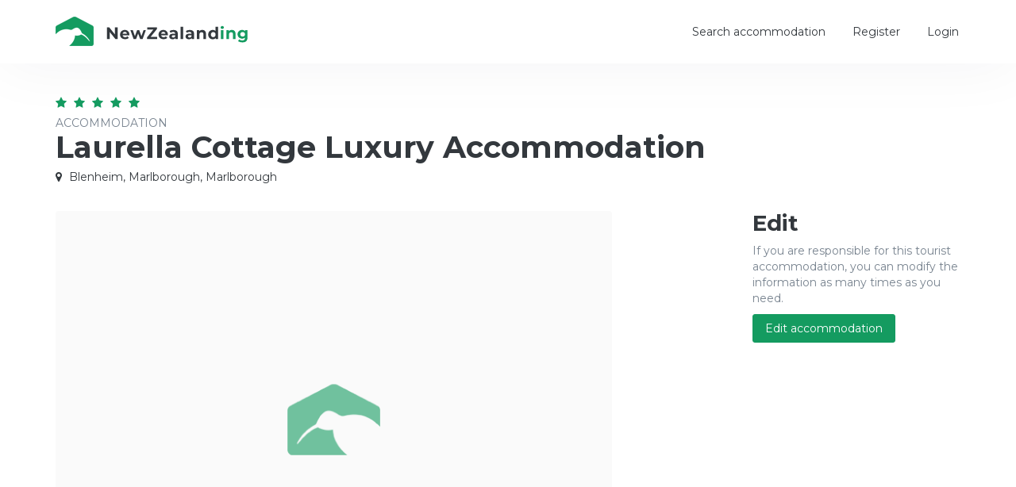

--- FILE ---
content_type: text/html; charset=UTF-8
request_url: https://www.newzealanding.com/laurella-cottage-luxury-accommodation-blenheim-marlborough-marlborough-1547
body_size: 4031
content:
<!DOCTYPE html>
<!-- /*!
* NewZealanding
*/ -->
<html lang="en">
<head>
	
	<meta charset="utf-8">
    <!--[if IE]><meta http-equiv="X-UA-Compatible" content="IE=edge,chrome=1"><![endif]-->    
    <meta name="viewport" content="width=device-width, initial-scale=1">
	<title>Laurella Cottage Luxury Accommodation | Accommodation in Blenheim, Marlborough, Marlborough</title>
    <meta name="description" content="Laurella Cottage Luxury Accommodation is a tourist rental accommodation in Blenheim, Marlborough, Marlborough. Luxury Marlborough accommodation nestled in...">
    <meta name="keywords" content="laurella cottage luxury accommodation blenheim, tourist rental laurella cottage luxury accommodation, accommodation laurella cottage luxury accommodation, holiday rental laurella cottage luxury accommodation, rent accomodation laurella cottage luxury accommodation, vacational accomodation blenheim, marlborough, marlborough" />	
    <meta name="Robots" content="ALL" />
	<meta name="Robots" content="INDEX,FOLLOW" />
	<!-- Favicon -->
	<link rel="apple-touch-icon" sizes="57x57" href="/images/favicon/apple-icon-57x57.png">
	<link rel="apple-touch-icon" sizes="60x60" href="/images/favicon/apple-icon-60x60.png">
	<link rel="apple-touch-icon" sizes="72x72" href="/images/favicon/apple-icon-72x72.png">
	<link rel="apple-touch-icon" sizes="76x76" href="/images/favicon/apple-icon-76x76.png">
	<link rel="apple-touch-icon" sizes="114x114" href="/images/favicon/apple-icon-114x114.png">
	<link rel="apple-touch-icon" sizes="120x120" href="/images/favicon/apple-icon-120x120.png">
	<link rel="apple-touch-icon" sizes="144x144" href="/images/favicon/apple-icon-144x144.png">
	<link rel="apple-touch-icon" sizes="152x152" href="/images/favicon/apple-icon-152x152.png">
	<link rel="apple-touch-icon" sizes="180x180" href="/images/favicon/apple-icon-180x180.png">
	<link rel="icon" type="image/png" sizes="192x192"  href="/images/favicon/android-icon-192x192.png">
	<link rel="icon" type="image/png" sizes="32x32" href="/images/favicon/favicon-32x32.png">
	<link rel="icon" type="image/png" sizes="96x96" href="/images/favicon/favicon-96x96.png">
	<link rel="icon" type="image/png" sizes="16x16" href="/images/favicon/favicon-16x16.png">
	<link rel="manifest" href="/images/favicon/manifest.json">
	<meta name="msapplication-TileColor" content="#ffffff">
	<meta name="msapplication-TileImage" content="/images/favicon/ms-icon-144x144.png">
	<meta name="theme-color" content="#ffffff">
	<!-- CSS -->
    <link href="/css/bootstrap.min.css" rel="stylesheet" media="screen">
    <link href="/css/font-awesome.min.css" rel="stylesheet" media="screen">
	<link href="/css/jquery.typeahead.css" rel="stylesheet" media="screen">
    <link href="https://fonts.googleapis.com/css2?family=Montserrat:wght@300;400;600;700&display=swap" rel="stylesheet"> 
    <link href="/css/touchTouch.css" rel="stylesheet" media="screen">
	<link href="/css/datepicker.css" rel="stylesheet" media="screen">
    <link href="/css/custom.css?v=0.13" rel="stylesheet" media="screen">
	<!-- HTML5 shim and Respond.js IE8 support of HTML5 elements and media queries -->
  	<!--[if lt IE 9]>
    	<script src="//cdnjs.cloudflare.com/ajax/libs/html5shiv/3.7/html5shiv.min.js"></script>
    	<script src="//cdnjs.cloudflare.com/ajax/libs/respond.js/1.1.0/respond.min.js"></script>
  	<![endif]-->
	<!-- Global site tag (gtag.js) - Google Analytics -->
	<script async src="https://www.googletagmanager.com/gtag/js?id=UA-27532463-17"></script>
	<script>
		window.dataLayer = window.dataLayer || [];
		function gtag(){dataLayer.push(arguments);}
		gtag("js", new Date());
		gtag("config", "UA-27532463-17");
	</script>
	<!-- Google Adsense -->
	<script data-ad-client="ca-pub-8964122012610009" async src="https://pagead2.googlesyndication.com/pagead/js/adsbygoogle.js"></script>	
	    <meta property="og:image" content="https://www.newzealanding.com/images/default.png" />
	<script async defer src="https://www.google.com/recaptcha/api.js?hl=en"></script></head>
<body>
	<div id="firstmenu">
    <div class="navbar-default navbar-static-top" role="navigation">
        <div class="container">
            <div class="navbar-header">
                <button type="button" class="navbar-toggle" data-toggle="collapse" data-target=".navbar-collapse">
                    <span class="sr-only">Menú</span>
                    <i class="fa fa-bars"></i>
                </button>
                <a class="navbar-brand" href="/">NewZealanding | Tourist rental accommodation in New Zealand</a>
                <a class="logo" href="/"><img src="/images/logo.png" alt="NewZealanding | Tourist rental accommodation in New Zealand"></a>
            </div>
            <div class="collapse navbar-collapse">
                <ul class="nav navbar-nav navbar-right">
                    <li class=""><a href="/search">Search accommodation</a></li>
					
						<li class=""><a href="/register">Register</a></li>
						<li class=""><a href="/login">Login</a></li>
						                        	
                </ul>
            </div>
		</div>
    </div>
</div>

	<div class="contenedor">
	    <div class="container">
			<br><br>
			<div class="divstars"><i class="fa fa-star" aria-hidden="true"></i><i class="fa fa-star" aria-hidden="true"></i><i class="fa fa-star" aria-hidden="true"></i><i class="fa fa-star" aria-hidden="true"></i><i class="fa fa-star" aria-hidden="true"></i></div>
			<div class="tipo-lg">Accommodation</div>
			<h1 class="h1">Laurella Cottage Luxury Accommodation</h1>
			<p class="lugar-lg"><i class="fa fa-map-marker"></i> Blenheim, Marlborough, Marlborough</p>
			<br>
			<div class="row">
				<div class="col-sm-9">
					<div id="galeria">
						<div class="row">
							<div class="col-sm-10">
								
									<div class="imagen-container">
										<img src="/images/default.png" alt="Tourist rental Laurella Cottage Luxury Accommodation in Blenheim, Marlborough, Marlborough">
									</div>
																</div>
							<div class="col-sm-2">
								<div class="thumbnails-container">
																		<div class="displaynone"></div>
		                        </div>    
							</div>
						</div>
					</div>
					<br>

					<h2 class="h3">Description</h2>
					<p>Luxury Marlborough accommodation nestled in the grounds of Upton Oaks Garden. Exclusive accommodation in a 5 Star Garden of National Significance. Self contained boutique garden cottage Blenheim Marlborough Wine region.</p>
					
						<ul class="datosdecontacto">
							<li><span class="title">Official Web:</span><a href="http://www.laurella.co.nz" target="_blank" rel="ugc nofollow">http://www.laurella.co.nz</a></li><li><span class="title">Phone number:</span>+64 3 579 3316</li>
						</ul>
											<br>
					
					
					<div class="h3">Address</div>
										<p>33 Hammerichs Road, Blenheim, Marlborough, Marlborough</p>
					
						<div id="mapa-alojamiento"></div>
						<p><a href="https://www.google.com/maps/dir/?api=1&destination=-41.49722290,173.91467285&travelmode=driving" target="_blank" rel="nofollow">¿How to get to Laurella Cottage Luxury Accommodation?</a></p>
							
					<br>

					<h2 class="h3">Guest ratings</h2>
					<p>Guest rating is 5.00 out of 5 based on 1 votes.<br>
					If you stayed in this tourist accommodation <a href="javascript:void();" data-toggle="modal" data-target="#modalCalificacion">share your rating</a>.</p>
					<div class="calificacion-container">
						<div class="row">
							<div class="col-sm-6">
								<div class="barra-container">
									Service quality
									<div class="barra barra-50"></div>
									<span>5.00</span>	
								</div>	
							</div>
							<div class="col-sm-6">
								<div class="barra-container">
									Price / quality ratio
									<div class="barra barra-50"></div>
									<span>5.00</span>	
								</div>	
							</div>
							<div class="col-sm-6">
								<div class="barra-container">
									Cleaning
									<div class="barra barra-50"></div>
									<span>5.00</span>	
								</div>	
							</div>
							<div class="col-sm-6">
								<div class="barra-container">
									Location
									<div class="barra barra-50"></div>
									<span>5.00</span>	
								</div>	
							</div>
						</div>	
	                </div>
	                <br>
				
					
						<h2 class="h3">Contact</h2>
						
						<div id="form-response"></div>
						<form id="formContactoAlojamiento" action="#">
							<input type="hidden" name="id" value="1547">
		                	<div class="row">
		                    	<div class="col-sm-6">
		                            <div class="form-group">
		                                <label>Name (required)</label>
		                                <input name="nombre" class="form-control" type="text" data-repeat="" aria-label="Name (required)">
		                            </div>
								</div>
		                        <div class="col-sm-6">
		                            <div class="form-group">
		                                <label>Email (required)</label>
		                                <input name="email" class="form-control" type="text" data-repeat="" aria-label="Email (required)">
		                            </div>                        
								</div>
							</div>	                        
		                    <div class="row datepickerInput">
		                    	<div class="col-sm-6">
		                            <div class="form-group">
		                                <label>Check-In</label>
		                                <input name="desde" id="datestart" class="form-control" type="text" data-date-start-date="0d" data-repeat="" aria-label="Check-In">
		                            </div>
		                        </div>
		                    	<div class="col-sm-6">
		                            <div class="form-group">
		                                <label>Check-Out</label>
		                                <input name="hasta" id="dateend" class="form-control" type="text" data-date-start-date="0d" data-repeat="" aria-label="Check-Out">
		                            </div>
		                        </div>                        
		                    </div>
		                    <div class="form-group">
		                        <label>Message (required)</label>
		                        <textarea name="mensaje" class="form-control" rows="4" data-repeat="" aria-label="Message (required)"></textarea>
		                    </div>
	                        <div class="form-group">
	                        	<div class="g-recaptcha" data-sitekey="6LdM4rsZAAAAABK8QwrKACq8I2rX2LiV9OvmECzl"></div>
	                        </div>    
	          				<div class="form-buttons">
		                        <button type="submit" class="btn btn-primary">Send message</button> 
		                    </div>
		                    <div class="form-status"></div>                    
		                </form>					
						<br>
											<br>
				</div>
				<div class="col-sm-3">
					<h3 class="h3">Edit</h3>
					<p>If you are responsible for this tourist accommodation, you can modify the information as many times as you need.</p>
					<a href="/owner?id=1547" class="btn btn-primary">Edit accommodation</a><br>
					<br><br>

					<div class="anuncio">
						<script async src="https://pagead2.googlesyndication.com/pagead/js/adsbygoogle.js"></script>
						<!-- NewZealanding - Enlaces -->
						<ins class="adsbygoogle"
						     style="display:block"
						     data-ad-client="ca-pub-8964122012610009"
						     data-ad-slot="9527077099"
						     data-ad-format="link"
						     data-full-width-responsive="true"></ins>
						<script>
						     (adsbygoogle = window.adsbygoogle || []).push({});
						</script>
					</div>
					<br><br>

					<div class="anuncio">
						<script async src="https://pagead2.googlesyndication.com/pagead/js/adsbygoogle.js"></script>
						<!-- NewZealanding - Display -->
						<ins class="adsbygoogle"
						     style="display:block"
						     data-ad-client="ca-pub-8964122012610009"
						     data-ad-slot="1251989499"
						     data-ad-format="rectangle"
						     data-full-width-responsive="true"></ins>
						<script>
						     (adsbygoogle = window.adsbygoogle || []).push({});
						</script>
					</div>
					<br><br>
				</div>
			</div>
			<br><br>		
	    </div>

		<div class="box-primary">
            <div class="container">
                <div class="row">
                    <div class="col-sm-5">
                        <h3 class="title">More tourist rentals</h3>
                        <p>Find more tourist rental accommodations in this area.<br>
                        NezZealanding helps you find your ideal accommodation.</p>
                    </div>
                    <div class="col-sm-7">
                        <br>
                        <a href="/marlborough/marlborough/blenheim" class="btn">Blenheim, Marlborough, Marlborough</a>                    </div>
                </div>
            </div>
        </div>
	</div>

	<div class="modal fade" id="modalCalificacion" tabindex="-1" role="dialog" aria-labelledby="Rate this tourist rental">
		<div class="modal-dialog" role="document">
			<div class="modal-content">
				<div class="modal-header">
					<button type="button" class="close" data-dismiss="modal" aria-label="Close"><span aria-hidden="true">&times;</span></button>
					<h4 class="modal-title">Share your opinion</h4>
				</div>
				<div class="modal-body">
					<p>Tell us about your experience of staying in the accommodation Laurella Cottage Luxury Accommodation in Blenheim, Marlborough, Marlborough<br>
						By saving this opinion you are confirming that it is genuine and accepting the <a href="/terms-and-conditions" target="_blank">terms and conditions</a> of the site.</p>
					<div class="form-response"></div>
					<div id="ratestar-container" data-id="1547">
						<br>
						<label>Service quality</label>
						<div class="ratestar" data-rate="0" data-name="c1">
						    <i data-rate="1" title="Bad"></i>
						    <i data-rate="2" title="Regular"></i>
						    <i data-rate="3" title="Good"></i>
						    <i data-rate="4" title="Very good"></i>
						    <i data-rate="5" title="Excellent"></i>
						</div>
						<label>Price / quality ratio</label>
						<div class="ratestar" data-rate="0" data-name="c2">
						    <i data-rate="1" title="Bad"></i>
						    <i data-rate="2" title="Regular"></i>
						    <i data-rate="3" title="Good"></i>
						    <i data-rate="4" title="Very good"></i>
						    <i data-rate="5" title="Excellent"></i>
						</div>
						<label>Cleaning</label>
						<div class="ratestar" data-rate="0" data-name="c3">
						    <i data-rate="1" title="Bad"></i>
						    <i data-rate="2" title="Regular"></i>
						    <i data-rate="3" title="Good"></i>
						    <i data-rate="4" title="Very good"></i>
						    <i data-rate="5" title="Excellent"></i>
						</div>   
						<label>Location</label>
						<div class="ratestar" data-rate="0" data-name="c4">
						    <i data-rate="1" title="Bad"></i>
						    <i data-rate="2" title="Regular"></i>
						    <i data-rate="3" title="Good"></i>
						    <i data-rate="4" title="Very good"></i>
						    <i data-rate="5" title="Excellent"></i>
						</div>
						<br>
					</div>
				</div>	
				<div class="modal-footer">
					<div class="form-buttons">
						<button type="button" class="btn btn-default" data-dismiss="modal">Close</button>
						<button type="button" class="btn btn-primary" onclick="sendRate('ratestar-container');">Save</button>
					</div>	
					<div class="form-status"></div>
				</div>
			</div>
		</div>
	</div>	

	   
    <!-- Footer -->
	<div id="footer">
		<div class="container">
			<div class="row">
				<div class="col-sm-5">
                    <div class="title">NewZealanding</div>
                    <br>
					<p>Search tourist accommodations in New Zealand</p>
                    <p>Search, publish and promote New Zealand tourist rentals.<br>
                    List of tourist accommodations: hotels, apartments, motels, campgrounds, resort villages, bed and breakfasts, houses, cottages, cabins, boutique hotels in New Zealand.</p>
                    <br>
				</div>
                <div class="col-sm-3">
                    <div class="title">Links</div>
                    <br>
                    <ul class="ulfooter"> 
                        <li><a href="/register"><i class="fa fa-caret-right"></i>Publish tourist accommodation</a></li>
                        <li><a href="/faqs"><i class="fa fa-caret-right"></i>Faqs</a></li>
                        <li><a href="/term-and-conditions"><i class="fa fa-caret-right"></i>Terms and condictions</a></li>
                        <li><a href="/contact"><i class="fa fa-caret-right"></i>Online support</a></li>
                    </ul>
                    <br>
                </div>
                <div class="col-sm-4 text-center">
                	<br>
                	<img class="logofooter" src="/images/logofooter.png" alt="NewZealanding | Search tourist accommodations in New Zealand" /><br>
                    <br>
                </div>                
			</div>
		</div>
	</div>    
	<div id="subfooter">
		<div class="container">
            <div class="pull-left">2020 © <a href="/">NewZealanding.com</a> ~ <br class="visible-xs">Find your accommodation in New Zealand</div>
            <div class="pull-right"><i class="fa fa-cogs"></i> Design and programming <a href="/" target="_blank">NewZealanding.com</a></div>            
		</div>
	</div>   
    
	<!-- Javascript files -->
   	<script src="/js/jquery-1.11.0.min.js"></script>
   	<script src="/js/bootstrap.min.js"></script> 
    <script src="/js/jquery.typeahead.min.js"></script>
    <script src="/js/touchTouch.jquery.js"></script>
    <script src="/js/bootstrap-datepicker.min.js"></script>
    <script src="/js/locales/bootstrap-datepicker.es.js"></script> 
    <script src="/js/custom.js?v=0.5"></script>
    
	
        <link rel="stylesheet" href="https://cdnjs.cloudflare.com/ajax/libs/leaflet/1.9.4/leaflet.min.css" />
        <script src="https://cdnjs.cloudflare.com/ajax/libs/leaflet/1.9.4/leaflet.min.js" onload="marcarMapaAlojamiento(-41.49722290,173.91467285)" defer></script>
        	
 	<script>	
	$(document).ready(function() {
		initRate();
			});
	</script>
	<script type="application/ld+json">
		[{"@context":"http:\/\/schema.org","@type":"LocalBusiness","name":"Laurella Cottage Luxury Accommodation","image":"https:\/\/www.newZealanding.com\/images\/default.png","address":{"@type":"PostalAddress","addressCountry":"New Zealand","addressLocality":"Blenheim, Marlborough, Marlborough"},"aggregateRating":{"@type":"AggregateRating","ratingValue":"5.00","bestRating":"5","ratingCount":"1"}}]	</script>			
</body>
</html>    	

--- FILE ---
content_type: text/html; charset=utf-8
request_url: https://www.google.com/recaptcha/api2/anchor?ar=1&k=6LdM4rsZAAAAABK8QwrKACq8I2rX2LiV9OvmECzl&co=aHR0cHM6Ly93d3cubmV3emVhbGFuZGluZy5jb206NDQz&hl=en&v=N67nZn4AqZkNcbeMu4prBgzg&size=normal&anchor-ms=20000&execute-ms=30000&cb=32tlbtnwnxy8
body_size: 49386
content:
<!DOCTYPE HTML><html dir="ltr" lang="en"><head><meta http-equiv="Content-Type" content="text/html; charset=UTF-8">
<meta http-equiv="X-UA-Compatible" content="IE=edge">
<title>reCAPTCHA</title>
<style type="text/css">
/* cyrillic-ext */
@font-face {
  font-family: 'Roboto';
  font-style: normal;
  font-weight: 400;
  font-stretch: 100%;
  src: url(//fonts.gstatic.com/s/roboto/v48/KFO7CnqEu92Fr1ME7kSn66aGLdTylUAMa3GUBHMdazTgWw.woff2) format('woff2');
  unicode-range: U+0460-052F, U+1C80-1C8A, U+20B4, U+2DE0-2DFF, U+A640-A69F, U+FE2E-FE2F;
}
/* cyrillic */
@font-face {
  font-family: 'Roboto';
  font-style: normal;
  font-weight: 400;
  font-stretch: 100%;
  src: url(//fonts.gstatic.com/s/roboto/v48/KFO7CnqEu92Fr1ME7kSn66aGLdTylUAMa3iUBHMdazTgWw.woff2) format('woff2');
  unicode-range: U+0301, U+0400-045F, U+0490-0491, U+04B0-04B1, U+2116;
}
/* greek-ext */
@font-face {
  font-family: 'Roboto';
  font-style: normal;
  font-weight: 400;
  font-stretch: 100%;
  src: url(//fonts.gstatic.com/s/roboto/v48/KFO7CnqEu92Fr1ME7kSn66aGLdTylUAMa3CUBHMdazTgWw.woff2) format('woff2');
  unicode-range: U+1F00-1FFF;
}
/* greek */
@font-face {
  font-family: 'Roboto';
  font-style: normal;
  font-weight: 400;
  font-stretch: 100%;
  src: url(//fonts.gstatic.com/s/roboto/v48/KFO7CnqEu92Fr1ME7kSn66aGLdTylUAMa3-UBHMdazTgWw.woff2) format('woff2');
  unicode-range: U+0370-0377, U+037A-037F, U+0384-038A, U+038C, U+038E-03A1, U+03A3-03FF;
}
/* math */
@font-face {
  font-family: 'Roboto';
  font-style: normal;
  font-weight: 400;
  font-stretch: 100%;
  src: url(//fonts.gstatic.com/s/roboto/v48/KFO7CnqEu92Fr1ME7kSn66aGLdTylUAMawCUBHMdazTgWw.woff2) format('woff2');
  unicode-range: U+0302-0303, U+0305, U+0307-0308, U+0310, U+0312, U+0315, U+031A, U+0326-0327, U+032C, U+032F-0330, U+0332-0333, U+0338, U+033A, U+0346, U+034D, U+0391-03A1, U+03A3-03A9, U+03B1-03C9, U+03D1, U+03D5-03D6, U+03F0-03F1, U+03F4-03F5, U+2016-2017, U+2034-2038, U+203C, U+2040, U+2043, U+2047, U+2050, U+2057, U+205F, U+2070-2071, U+2074-208E, U+2090-209C, U+20D0-20DC, U+20E1, U+20E5-20EF, U+2100-2112, U+2114-2115, U+2117-2121, U+2123-214F, U+2190, U+2192, U+2194-21AE, U+21B0-21E5, U+21F1-21F2, U+21F4-2211, U+2213-2214, U+2216-22FF, U+2308-230B, U+2310, U+2319, U+231C-2321, U+2336-237A, U+237C, U+2395, U+239B-23B7, U+23D0, U+23DC-23E1, U+2474-2475, U+25AF, U+25B3, U+25B7, U+25BD, U+25C1, U+25CA, U+25CC, U+25FB, U+266D-266F, U+27C0-27FF, U+2900-2AFF, U+2B0E-2B11, U+2B30-2B4C, U+2BFE, U+3030, U+FF5B, U+FF5D, U+1D400-1D7FF, U+1EE00-1EEFF;
}
/* symbols */
@font-face {
  font-family: 'Roboto';
  font-style: normal;
  font-weight: 400;
  font-stretch: 100%;
  src: url(//fonts.gstatic.com/s/roboto/v48/KFO7CnqEu92Fr1ME7kSn66aGLdTylUAMaxKUBHMdazTgWw.woff2) format('woff2');
  unicode-range: U+0001-000C, U+000E-001F, U+007F-009F, U+20DD-20E0, U+20E2-20E4, U+2150-218F, U+2190, U+2192, U+2194-2199, U+21AF, U+21E6-21F0, U+21F3, U+2218-2219, U+2299, U+22C4-22C6, U+2300-243F, U+2440-244A, U+2460-24FF, U+25A0-27BF, U+2800-28FF, U+2921-2922, U+2981, U+29BF, U+29EB, U+2B00-2BFF, U+4DC0-4DFF, U+FFF9-FFFB, U+10140-1018E, U+10190-1019C, U+101A0, U+101D0-101FD, U+102E0-102FB, U+10E60-10E7E, U+1D2C0-1D2D3, U+1D2E0-1D37F, U+1F000-1F0FF, U+1F100-1F1AD, U+1F1E6-1F1FF, U+1F30D-1F30F, U+1F315, U+1F31C, U+1F31E, U+1F320-1F32C, U+1F336, U+1F378, U+1F37D, U+1F382, U+1F393-1F39F, U+1F3A7-1F3A8, U+1F3AC-1F3AF, U+1F3C2, U+1F3C4-1F3C6, U+1F3CA-1F3CE, U+1F3D4-1F3E0, U+1F3ED, U+1F3F1-1F3F3, U+1F3F5-1F3F7, U+1F408, U+1F415, U+1F41F, U+1F426, U+1F43F, U+1F441-1F442, U+1F444, U+1F446-1F449, U+1F44C-1F44E, U+1F453, U+1F46A, U+1F47D, U+1F4A3, U+1F4B0, U+1F4B3, U+1F4B9, U+1F4BB, U+1F4BF, U+1F4C8-1F4CB, U+1F4D6, U+1F4DA, U+1F4DF, U+1F4E3-1F4E6, U+1F4EA-1F4ED, U+1F4F7, U+1F4F9-1F4FB, U+1F4FD-1F4FE, U+1F503, U+1F507-1F50B, U+1F50D, U+1F512-1F513, U+1F53E-1F54A, U+1F54F-1F5FA, U+1F610, U+1F650-1F67F, U+1F687, U+1F68D, U+1F691, U+1F694, U+1F698, U+1F6AD, U+1F6B2, U+1F6B9-1F6BA, U+1F6BC, U+1F6C6-1F6CF, U+1F6D3-1F6D7, U+1F6E0-1F6EA, U+1F6F0-1F6F3, U+1F6F7-1F6FC, U+1F700-1F7FF, U+1F800-1F80B, U+1F810-1F847, U+1F850-1F859, U+1F860-1F887, U+1F890-1F8AD, U+1F8B0-1F8BB, U+1F8C0-1F8C1, U+1F900-1F90B, U+1F93B, U+1F946, U+1F984, U+1F996, U+1F9E9, U+1FA00-1FA6F, U+1FA70-1FA7C, U+1FA80-1FA89, U+1FA8F-1FAC6, U+1FACE-1FADC, U+1FADF-1FAE9, U+1FAF0-1FAF8, U+1FB00-1FBFF;
}
/* vietnamese */
@font-face {
  font-family: 'Roboto';
  font-style: normal;
  font-weight: 400;
  font-stretch: 100%;
  src: url(//fonts.gstatic.com/s/roboto/v48/KFO7CnqEu92Fr1ME7kSn66aGLdTylUAMa3OUBHMdazTgWw.woff2) format('woff2');
  unicode-range: U+0102-0103, U+0110-0111, U+0128-0129, U+0168-0169, U+01A0-01A1, U+01AF-01B0, U+0300-0301, U+0303-0304, U+0308-0309, U+0323, U+0329, U+1EA0-1EF9, U+20AB;
}
/* latin-ext */
@font-face {
  font-family: 'Roboto';
  font-style: normal;
  font-weight: 400;
  font-stretch: 100%;
  src: url(//fonts.gstatic.com/s/roboto/v48/KFO7CnqEu92Fr1ME7kSn66aGLdTylUAMa3KUBHMdazTgWw.woff2) format('woff2');
  unicode-range: U+0100-02BA, U+02BD-02C5, U+02C7-02CC, U+02CE-02D7, U+02DD-02FF, U+0304, U+0308, U+0329, U+1D00-1DBF, U+1E00-1E9F, U+1EF2-1EFF, U+2020, U+20A0-20AB, U+20AD-20C0, U+2113, U+2C60-2C7F, U+A720-A7FF;
}
/* latin */
@font-face {
  font-family: 'Roboto';
  font-style: normal;
  font-weight: 400;
  font-stretch: 100%;
  src: url(//fonts.gstatic.com/s/roboto/v48/KFO7CnqEu92Fr1ME7kSn66aGLdTylUAMa3yUBHMdazQ.woff2) format('woff2');
  unicode-range: U+0000-00FF, U+0131, U+0152-0153, U+02BB-02BC, U+02C6, U+02DA, U+02DC, U+0304, U+0308, U+0329, U+2000-206F, U+20AC, U+2122, U+2191, U+2193, U+2212, U+2215, U+FEFF, U+FFFD;
}
/* cyrillic-ext */
@font-face {
  font-family: 'Roboto';
  font-style: normal;
  font-weight: 500;
  font-stretch: 100%;
  src: url(//fonts.gstatic.com/s/roboto/v48/KFO7CnqEu92Fr1ME7kSn66aGLdTylUAMa3GUBHMdazTgWw.woff2) format('woff2');
  unicode-range: U+0460-052F, U+1C80-1C8A, U+20B4, U+2DE0-2DFF, U+A640-A69F, U+FE2E-FE2F;
}
/* cyrillic */
@font-face {
  font-family: 'Roboto';
  font-style: normal;
  font-weight: 500;
  font-stretch: 100%;
  src: url(//fonts.gstatic.com/s/roboto/v48/KFO7CnqEu92Fr1ME7kSn66aGLdTylUAMa3iUBHMdazTgWw.woff2) format('woff2');
  unicode-range: U+0301, U+0400-045F, U+0490-0491, U+04B0-04B1, U+2116;
}
/* greek-ext */
@font-face {
  font-family: 'Roboto';
  font-style: normal;
  font-weight: 500;
  font-stretch: 100%;
  src: url(//fonts.gstatic.com/s/roboto/v48/KFO7CnqEu92Fr1ME7kSn66aGLdTylUAMa3CUBHMdazTgWw.woff2) format('woff2');
  unicode-range: U+1F00-1FFF;
}
/* greek */
@font-face {
  font-family: 'Roboto';
  font-style: normal;
  font-weight: 500;
  font-stretch: 100%;
  src: url(//fonts.gstatic.com/s/roboto/v48/KFO7CnqEu92Fr1ME7kSn66aGLdTylUAMa3-UBHMdazTgWw.woff2) format('woff2');
  unicode-range: U+0370-0377, U+037A-037F, U+0384-038A, U+038C, U+038E-03A1, U+03A3-03FF;
}
/* math */
@font-face {
  font-family: 'Roboto';
  font-style: normal;
  font-weight: 500;
  font-stretch: 100%;
  src: url(//fonts.gstatic.com/s/roboto/v48/KFO7CnqEu92Fr1ME7kSn66aGLdTylUAMawCUBHMdazTgWw.woff2) format('woff2');
  unicode-range: U+0302-0303, U+0305, U+0307-0308, U+0310, U+0312, U+0315, U+031A, U+0326-0327, U+032C, U+032F-0330, U+0332-0333, U+0338, U+033A, U+0346, U+034D, U+0391-03A1, U+03A3-03A9, U+03B1-03C9, U+03D1, U+03D5-03D6, U+03F0-03F1, U+03F4-03F5, U+2016-2017, U+2034-2038, U+203C, U+2040, U+2043, U+2047, U+2050, U+2057, U+205F, U+2070-2071, U+2074-208E, U+2090-209C, U+20D0-20DC, U+20E1, U+20E5-20EF, U+2100-2112, U+2114-2115, U+2117-2121, U+2123-214F, U+2190, U+2192, U+2194-21AE, U+21B0-21E5, U+21F1-21F2, U+21F4-2211, U+2213-2214, U+2216-22FF, U+2308-230B, U+2310, U+2319, U+231C-2321, U+2336-237A, U+237C, U+2395, U+239B-23B7, U+23D0, U+23DC-23E1, U+2474-2475, U+25AF, U+25B3, U+25B7, U+25BD, U+25C1, U+25CA, U+25CC, U+25FB, U+266D-266F, U+27C0-27FF, U+2900-2AFF, U+2B0E-2B11, U+2B30-2B4C, U+2BFE, U+3030, U+FF5B, U+FF5D, U+1D400-1D7FF, U+1EE00-1EEFF;
}
/* symbols */
@font-face {
  font-family: 'Roboto';
  font-style: normal;
  font-weight: 500;
  font-stretch: 100%;
  src: url(//fonts.gstatic.com/s/roboto/v48/KFO7CnqEu92Fr1ME7kSn66aGLdTylUAMaxKUBHMdazTgWw.woff2) format('woff2');
  unicode-range: U+0001-000C, U+000E-001F, U+007F-009F, U+20DD-20E0, U+20E2-20E4, U+2150-218F, U+2190, U+2192, U+2194-2199, U+21AF, U+21E6-21F0, U+21F3, U+2218-2219, U+2299, U+22C4-22C6, U+2300-243F, U+2440-244A, U+2460-24FF, U+25A0-27BF, U+2800-28FF, U+2921-2922, U+2981, U+29BF, U+29EB, U+2B00-2BFF, U+4DC0-4DFF, U+FFF9-FFFB, U+10140-1018E, U+10190-1019C, U+101A0, U+101D0-101FD, U+102E0-102FB, U+10E60-10E7E, U+1D2C0-1D2D3, U+1D2E0-1D37F, U+1F000-1F0FF, U+1F100-1F1AD, U+1F1E6-1F1FF, U+1F30D-1F30F, U+1F315, U+1F31C, U+1F31E, U+1F320-1F32C, U+1F336, U+1F378, U+1F37D, U+1F382, U+1F393-1F39F, U+1F3A7-1F3A8, U+1F3AC-1F3AF, U+1F3C2, U+1F3C4-1F3C6, U+1F3CA-1F3CE, U+1F3D4-1F3E0, U+1F3ED, U+1F3F1-1F3F3, U+1F3F5-1F3F7, U+1F408, U+1F415, U+1F41F, U+1F426, U+1F43F, U+1F441-1F442, U+1F444, U+1F446-1F449, U+1F44C-1F44E, U+1F453, U+1F46A, U+1F47D, U+1F4A3, U+1F4B0, U+1F4B3, U+1F4B9, U+1F4BB, U+1F4BF, U+1F4C8-1F4CB, U+1F4D6, U+1F4DA, U+1F4DF, U+1F4E3-1F4E6, U+1F4EA-1F4ED, U+1F4F7, U+1F4F9-1F4FB, U+1F4FD-1F4FE, U+1F503, U+1F507-1F50B, U+1F50D, U+1F512-1F513, U+1F53E-1F54A, U+1F54F-1F5FA, U+1F610, U+1F650-1F67F, U+1F687, U+1F68D, U+1F691, U+1F694, U+1F698, U+1F6AD, U+1F6B2, U+1F6B9-1F6BA, U+1F6BC, U+1F6C6-1F6CF, U+1F6D3-1F6D7, U+1F6E0-1F6EA, U+1F6F0-1F6F3, U+1F6F7-1F6FC, U+1F700-1F7FF, U+1F800-1F80B, U+1F810-1F847, U+1F850-1F859, U+1F860-1F887, U+1F890-1F8AD, U+1F8B0-1F8BB, U+1F8C0-1F8C1, U+1F900-1F90B, U+1F93B, U+1F946, U+1F984, U+1F996, U+1F9E9, U+1FA00-1FA6F, U+1FA70-1FA7C, U+1FA80-1FA89, U+1FA8F-1FAC6, U+1FACE-1FADC, U+1FADF-1FAE9, U+1FAF0-1FAF8, U+1FB00-1FBFF;
}
/* vietnamese */
@font-face {
  font-family: 'Roboto';
  font-style: normal;
  font-weight: 500;
  font-stretch: 100%;
  src: url(//fonts.gstatic.com/s/roboto/v48/KFO7CnqEu92Fr1ME7kSn66aGLdTylUAMa3OUBHMdazTgWw.woff2) format('woff2');
  unicode-range: U+0102-0103, U+0110-0111, U+0128-0129, U+0168-0169, U+01A0-01A1, U+01AF-01B0, U+0300-0301, U+0303-0304, U+0308-0309, U+0323, U+0329, U+1EA0-1EF9, U+20AB;
}
/* latin-ext */
@font-face {
  font-family: 'Roboto';
  font-style: normal;
  font-weight: 500;
  font-stretch: 100%;
  src: url(//fonts.gstatic.com/s/roboto/v48/KFO7CnqEu92Fr1ME7kSn66aGLdTylUAMa3KUBHMdazTgWw.woff2) format('woff2');
  unicode-range: U+0100-02BA, U+02BD-02C5, U+02C7-02CC, U+02CE-02D7, U+02DD-02FF, U+0304, U+0308, U+0329, U+1D00-1DBF, U+1E00-1E9F, U+1EF2-1EFF, U+2020, U+20A0-20AB, U+20AD-20C0, U+2113, U+2C60-2C7F, U+A720-A7FF;
}
/* latin */
@font-face {
  font-family: 'Roboto';
  font-style: normal;
  font-weight: 500;
  font-stretch: 100%;
  src: url(//fonts.gstatic.com/s/roboto/v48/KFO7CnqEu92Fr1ME7kSn66aGLdTylUAMa3yUBHMdazQ.woff2) format('woff2');
  unicode-range: U+0000-00FF, U+0131, U+0152-0153, U+02BB-02BC, U+02C6, U+02DA, U+02DC, U+0304, U+0308, U+0329, U+2000-206F, U+20AC, U+2122, U+2191, U+2193, U+2212, U+2215, U+FEFF, U+FFFD;
}
/* cyrillic-ext */
@font-face {
  font-family: 'Roboto';
  font-style: normal;
  font-weight: 900;
  font-stretch: 100%;
  src: url(//fonts.gstatic.com/s/roboto/v48/KFO7CnqEu92Fr1ME7kSn66aGLdTylUAMa3GUBHMdazTgWw.woff2) format('woff2');
  unicode-range: U+0460-052F, U+1C80-1C8A, U+20B4, U+2DE0-2DFF, U+A640-A69F, U+FE2E-FE2F;
}
/* cyrillic */
@font-face {
  font-family: 'Roboto';
  font-style: normal;
  font-weight: 900;
  font-stretch: 100%;
  src: url(//fonts.gstatic.com/s/roboto/v48/KFO7CnqEu92Fr1ME7kSn66aGLdTylUAMa3iUBHMdazTgWw.woff2) format('woff2');
  unicode-range: U+0301, U+0400-045F, U+0490-0491, U+04B0-04B1, U+2116;
}
/* greek-ext */
@font-face {
  font-family: 'Roboto';
  font-style: normal;
  font-weight: 900;
  font-stretch: 100%;
  src: url(//fonts.gstatic.com/s/roboto/v48/KFO7CnqEu92Fr1ME7kSn66aGLdTylUAMa3CUBHMdazTgWw.woff2) format('woff2');
  unicode-range: U+1F00-1FFF;
}
/* greek */
@font-face {
  font-family: 'Roboto';
  font-style: normal;
  font-weight: 900;
  font-stretch: 100%;
  src: url(//fonts.gstatic.com/s/roboto/v48/KFO7CnqEu92Fr1ME7kSn66aGLdTylUAMa3-UBHMdazTgWw.woff2) format('woff2');
  unicode-range: U+0370-0377, U+037A-037F, U+0384-038A, U+038C, U+038E-03A1, U+03A3-03FF;
}
/* math */
@font-face {
  font-family: 'Roboto';
  font-style: normal;
  font-weight: 900;
  font-stretch: 100%;
  src: url(//fonts.gstatic.com/s/roboto/v48/KFO7CnqEu92Fr1ME7kSn66aGLdTylUAMawCUBHMdazTgWw.woff2) format('woff2');
  unicode-range: U+0302-0303, U+0305, U+0307-0308, U+0310, U+0312, U+0315, U+031A, U+0326-0327, U+032C, U+032F-0330, U+0332-0333, U+0338, U+033A, U+0346, U+034D, U+0391-03A1, U+03A3-03A9, U+03B1-03C9, U+03D1, U+03D5-03D6, U+03F0-03F1, U+03F4-03F5, U+2016-2017, U+2034-2038, U+203C, U+2040, U+2043, U+2047, U+2050, U+2057, U+205F, U+2070-2071, U+2074-208E, U+2090-209C, U+20D0-20DC, U+20E1, U+20E5-20EF, U+2100-2112, U+2114-2115, U+2117-2121, U+2123-214F, U+2190, U+2192, U+2194-21AE, U+21B0-21E5, U+21F1-21F2, U+21F4-2211, U+2213-2214, U+2216-22FF, U+2308-230B, U+2310, U+2319, U+231C-2321, U+2336-237A, U+237C, U+2395, U+239B-23B7, U+23D0, U+23DC-23E1, U+2474-2475, U+25AF, U+25B3, U+25B7, U+25BD, U+25C1, U+25CA, U+25CC, U+25FB, U+266D-266F, U+27C0-27FF, U+2900-2AFF, U+2B0E-2B11, U+2B30-2B4C, U+2BFE, U+3030, U+FF5B, U+FF5D, U+1D400-1D7FF, U+1EE00-1EEFF;
}
/* symbols */
@font-face {
  font-family: 'Roboto';
  font-style: normal;
  font-weight: 900;
  font-stretch: 100%;
  src: url(//fonts.gstatic.com/s/roboto/v48/KFO7CnqEu92Fr1ME7kSn66aGLdTylUAMaxKUBHMdazTgWw.woff2) format('woff2');
  unicode-range: U+0001-000C, U+000E-001F, U+007F-009F, U+20DD-20E0, U+20E2-20E4, U+2150-218F, U+2190, U+2192, U+2194-2199, U+21AF, U+21E6-21F0, U+21F3, U+2218-2219, U+2299, U+22C4-22C6, U+2300-243F, U+2440-244A, U+2460-24FF, U+25A0-27BF, U+2800-28FF, U+2921-2922, U+2981, U+29BF, U+29EB, U+2B00-2BFF, U+4DC0-4DFF, U+FFF9-FFFB, U+10140-1018E, U+10190-1019C, U+101A0, U+101D0-101FD, U+102E0-102FB, U+10E60-10E7E, U+1D2C0-1D2D3, U+1D2E0-1D37F, U+1F000-1F0FF, U+1F100-1F1AD, U+1F1E6-1F1FF, U+1F30D-1F30F, U+1F315, U+1F31C, U+1F31E, U+1F320-1F32C, U+1F336, U+1F378, U+1F37D, U+1F382, U+1F393-1F39F, U+1F3A7-1F3A8, U+1F3AC-1F3AF, U+1F3C2, U+1F3C4-1F3C6, U+1F3CA-1F3CE, U+1F3D4-1F3E0, U+1F3ED, U+1F3F1-1F3F3, U+1F3F5-1F3F7, U+1F408, U+1F415, U+1F41F, U+1F426, U+1F43F, U+1F441-1F442, U+1F444, U+1F446-1F449, U+1F44C-1F44E, U+1F453, U+1F46A, U+1F47D, U+1F4A3, U+1F4B0, U+1F4B3, U+1F4B9, U+1F4BB, U+1F4BF, U+1F4C8-1F4CB, U+1F4D6, U+1F4DA, U+1F4DF, U+1F4E3-1F4E6, U+1F4EA-1F4ED, U+1F4F7, U+1F4F9-1F4FB, U+1F4FD-1F4FE, U+1F503, U+1F507-1F50B, U+1F50D, U+1F512-1F513, U+1F53E-1F54A, U+1F54F-1F5FA, U+1F610, U+1F650-1F67F, U+1F687, U+1F68D, U+1F691, U+1F694, U+1F698, U+1F6AD, U+1F6B2, U+1F6B9-1F6BA, U+1F6BC, U+1F6C6-1F6CF, U+1F6D3-1F6D7, U+1F6E0-1F6EA, U+1F6F0-1F6F3, U+1F6F7-1F6FC, U+1F700-1F7FF, U+1F800-1F80B, U+1F810-1F847, U+1F850-1F859, U+1F860-1F887, U+1F890-1F8AD, U+1F8B0-1F8BB, U+1F8C0-1F8C1, U+1F900-1F90B, U+1F93B, U+1F946, U+1F984, U+1F996, U+1F9E9, U+1FA00-1FA6F, U+1FA70-1FA7C, U+1FA80-1FA89, U+1FA8F-1FAC6, U+1FACE-1FADC, U+1FADF-1FAE9, U+1FAF0-1FAF8, U+1FB00-1FBFF;
}
/* vietnamese */
@font-face {
  font-family: 'Roboto';
  font-style: normal;
  font-weight: 900;
  font-stretch: 100%;
  src: url(//fonts.gstatic.com/s/roboto/v48/KFO7CnqEu92Fr1ME7kSn66aGLdTylUAMa3OUBHMdazTgWw.woff2) format('woff2');
  unicode-range: U+0102-0103, U+0110-0111, U+0128-0129, U+0168-0169, U+01A0-01A1, U+01AF-01B0, U+0300-0301, U+0303-0304, U+0308-0309, U+0323, U+0329, U+1EA0-1EF9, U+20AB;
}
/* latin-ext */
@font-face {
  font-family: 'Roboto';
  font-style: normal;
  font-weight: 900;
  font-stretch: 100%;
  src: url(//fonts.gstatic.com/s/roboto/v48/KFO7CnqEu92Fr1ME7kSn66aGLdTylUAMa3KUBHMdazTgWw.woff2) format('woff2');
  unicode-range: U+0100-02BA, U+02BD-02C5, U+02C7-02CC, U+02CE-02D7, U+02DD-02FF, U+0304, U+0308, U+0329, U+1D00-1DBF, U+1E00-1E9F, U+1EF2-1EFF, U+2020, U+20A0-20AB, U+20AD-20C0, U+2113, U+2C60-2C7F, U+A720-A7FF;
}
/* latin */
@font-face {
  font-family: 'Roboto';
  font-style: normal;
  font-weight: 900;
  font-stretch: 100%;
  src: url(//fonts.gstatic.com/s/roboto/v48/KFO7CnqEu92Fr1ME7kSn66aGLdTylUAMa3yUBHMdazQ.woff2) format('woff2');
  unicode-range: U+0000-00FF, U+0131, U+0152-0153, U+02BB-02BC, U+02C6, U+02DA, U+02DC, U+0304, U+0308, U+0329, U+2000-206F, U+20AC, U+2122, U+2191, U+2193, U+2212, U+2215, U+FEFF, U+FFFD;
}

</style>
<link rel="stylesheet" type="text/css" href="https://www.gstatic.com/recaptcha/releases/N67nZn4AqZkNcbeMu4prBgzg/styles__ltr.css">
<script nonce="psphf3aZgxh29tqNXPkg3w" type="text/javascript">window['__recaptcha_api'] = 'https://www.google.com/recaptcha/api2/';</script>
<script type="text/javascript" src="https://www.gstatic.com/recaptcha/releases/N67nZn4AqZkNcbeMu4prBgzg/recaptcha__en.js" nonce="psphf3aZgxh29tqNXPkg3w">
      
    </script></head>
<body><div id="rc-anchor-alert" class="rc-anchor-alert"></div>
<input type="hidden" id="recaptcha-token" value="[base64]">
<script type="text/javascript" nonce="psphf3aZgxh29tqNXPkg3w">
      recaptcha.anchor.Main.init("[\x22ainput\x22,[\x22bgdata\x22,\x22\x22,\[base64]/[base64]/[base64]/bmV3IHJbeF0oY1swXSk6RT09Mj9uZXcgclt4XShjWzBdLGNbMV0pOkU9PTM/bmV3IHJbeF0oY1swXSxjWzFdLGNbMl0pOkU9PTQ/[base64]/[base64]/[base64]/[base64]/[base64]/[base64]/[base64]/[base64]\x22,\[base64]\\u003d\\u003d\x22,\x22SMK2w5TDs1tIw6J1a8Ofw4EMHMKWNiB4w7QGasOGEAgJw4oXw7hjwp5lczJ/AgbDqcO0TBzChTA8w7nDhcKpw4XDq07DkU3CmcK3w6AOw53DjGBqHMOvw5Uww4bCmyrDgATDhsOTw5DCmRvCn8ONwoPDrWPDs8O5wr/Co8KgwqPDu3kGQMOaw7UEw6XCtMOxcHXCosO+fGDDvifDpwAiwr/[base64]/wojDvE0rM0bDlF7DiMKnw7/Dpjw5w4HChsOUAMOkMEsWw6rCkG0mwqByQMOKwoTCsH3CmsKAwoNPI8Omw5HCliHDhzLDiMK6EzRpwpY5K2dKVsKAwr0VDT7CkMOAwpQmw4DDvsK8Kh8gwpx/wovDhsKSbgJSdsKXMHZ0wrgfwrvDo00rJMKgw74YK1VBCE5oIkstw4EhbcOSIcOqTRHCiMOIeEzDlULCrcKpZcOOJ04beMOsw5V8fsOFfQPDncOVGcKXw4NewrIJGnfDlcOmUsKycnTCp8Kvw7YSw5MEw6nCiMO/w71FT104ecKpw7cXP8OlwoEZwr1vwopDKcK2QHXCh8OOP8KTYsO8JBLCmMOnwoTCnsO/[base64]/Cp8Ojw5YeL8KkMMK1w47DrMOkCMOdw4vDn0FRH8KWcUAoUsKjwrBqakvDvMK0wq5idXBBwqJOccORwoRSe8O6wpvCqiIHT2I9w7MVwpIUPUcccMO1VsKnDkvDrcOfwonCgGhwLMKpfmYawq/DlMK/CsKpUsKVwoR/w7TCghMgwp8ARGPDlFdRw64BJUjCi8OkZCp2TWPDssKkXzjCqibDiyZWZBFew7zDs0jDuGxuwrPDgwUYwrs6wpEOG8OWw55vJV3DpMKew5BGLSsfEcOPw4rDmmsRAjXDpDrCg8Kfwr4rw4jDkwPDvcO/ccOxwoXCt8OLw5pyw6Zww7PDmMO0wrNOwoJgw7HCtcO0CMOQUcKben0rBcOMw7PCkcO0EMKew5nClmzDusKcQDbDi8OlEglIwo1LSsOffMO9CMO4AcKxwoXDmS5zwpt3w78cwpYkw5vCvcKnwr3DqW7CiVbDgWB+TcO/a8OQw5B5w7zDpiLDgsOLaMOGw70EShkfwpEMw691WsOxw7cDDDcCw6XCsns6cMOvemPCvBxbwp4eUh/Dt8OXbcOpw5PCpUQpw4/CpcK+fyfDglFJwqE7EMK6cMOEcyBHIcK2w77Dk8OcJDJ2Rz4YwpbCpTTCg3TDi8OeXR0fLcKnM8OPwrhrAsOxw7fCkwrDjQHCo23CnEYGwohKY11ywr7CpcK9c0DDosOgw7PCn0t9wog+w6jDpA/ChcKgK8KYwrDDs8KSw5DDlVHDnsOow653KA3Ds8KZwpPCizR3w5AULzfDo3p3bsOhwpHCklV4wrlHK3rCpMO/WU8jMFg4wo7CisK0ex3DgT9yw659w5nCmcKeYcK2d8OHw7lMw5UTEsK9w6vDrsKsSSzCnQ3DhhEuw7bChDBSEcK+Qz9zeW8TwrXCt8OzelpefEzCj8K7wo0OwojCiMO/[base64]/[base64]/CuVvDi3jCgsO1Yg/ClsKfHycPw5nCu8KIwqFDecKmw4V/[base64]/Cg8Knw6YDwonCkMONNVciwoBnXT1YwppaMsOgwph4ccKJwqnCrx41woLDssK/[base64]/KcK3E8OZGBTCiQLDpsKdJsOOFR5PwqrDusOjZcOlwpopFsKsIm7DqMObw57ChUTCpDZGw4LCisOQw6s9XFJ3FsK9LQ/CmRzCmVkZwpzDjsOrw53DogfDpjZMJwRPScKPwrN9FcOBw7pGw4ZTOcKhw4/DicOyw6cmw4/ChSFvIz3CkMOOw7xxUsO8w7rDu8Krw5DCow8swpR7GSADamQXw7l0wophw5dYOMKYJ8Olw6fDhllEIsO6w4bDlMOkM1BUw43CoFLDh2PDiDfCs8K/eiRDFsKUaMOOw59nw5LChXjDjsOIwqnCjsONw7kWeUxqWcOMRg/CuMOJDH8Lw5UYwqHDq8O+w6PCl8OFwp3Cnx1ow63CoMKfwqxBwpnDrCtuw7nDgMKDw4lOwrs+CcKLN8KXw6HDrmZZWGpfwrPDksKxwqPCnwrCpWbDuDPChmTChBjCnWoIwqQVRzHCtMOYw5nCi8K6wrtlJinCn8K0w4jDolt/OMKOw6vCkxVywpYvD3IWwqAre1jDjGFuw7IQMg9OwqXDhgcAwqp+TsK5fSXCvl/CucOcwqLDpsKJdcOow4o1wrzCucKOwoZ7KcO0wrHCu8KOI8KcUDHDs8KVIS/[base64]/Dk2DCsMKaw7JPecO9V3XCoMK3DiFvRQAqwoVhwpVcM1nDo8OqY17DusKfHXklwpFmFMOPw6LCk3vCrH3CrAHDrcKzwqzCpcOobsKfUWLDsSsWw4tST8Omw6Iuw6oCCMOdHBvDssKRe8Kqw7PDucKofEIYOMKewqnDgmt9wojCihzCt8OZFMOnPg/DrzDDvSPCjsOjHnzDsVM2wo5lI2lVJ8OBw7ZlGcKEw5LCv2jCknjDvcKww6bDuzRuwojDkAJ+L8KGwpDCtRHCnxosw73CgXkFwpnCs8K6QMO3asK0w6HCjQR4anTDuXhdw6czfx/[base64]/[base64]/Cn8OUG3vDhEBaOTTDq28ww6fDh8K2RQPDvmEWwpnCq8Obw4jDksKxO09eaFRKKcKDw6BOE8O+RkYiw5cNw7/Co2jDsMOVwq4EayZhwr9hw5Zrw6/DlgrCm8O+w796wpkNw7jDm04COkzDsT7CvGZZAhcSf8Kpwrt1bMOQwr/Cq8KfPcOUwoDCgcOYORZfHAbDh8OVw5YIQTbDp0Z2ACoGFMO6UCLCkcKOwqwfXhtNckvDhsKPE8KIMMKmwrLDvsO8CGXDoU7DoUY3w5PDlcKBZXfCknUeZ2DDjA0ow6kmCcK9BznDkibDmsKVWkgcP3fDhQ4tw7o/egAowrVbw64wcUfCvsKnwpHDhysRUcOZZMKjbsOxCHNLNsOwKMOKwpN6w4bCggxIEDvDlTw0AsKUIVtZHgoOM0ApITTClWfDhjfDlCkhwpYTw6gxa8KPFFgdJ8Kxw6rCpcODw5bCvVZdw5g/[base64]/wobCgynChcOtwpnDqcOEwrI7wpzDg2XDvMKlasKJw5rCsMO+wqLCgFXCsVNfexPCuQcowrUIw57CqzXDtcOhw5XDvT0aBsKZwpDDqcKrDsOlwokqw5vCscOjw5PDjsOGwo/[base64]/Cr1rDl3zDmWDCrgJrDT7CncKNWcOtwqXCtsOYUToVw7fCicOcwroQCSYLLMOSwr4+KMOmwqlNw7DCrMO4HHgfwr3Csycfw4TDuFVUwqsrw4paKV3Cq8OKw6TCicORTCPCikTCpsKPGcOqwocheXTDl03DjUgELcOZw7NrDsKpHhTCgn7CqgVTw5pnKg/DqMK1wrU4wofDpE3DmEV7Nx9easOoHwQyw7BDF8Oaw4h+wr9HURkLw6oUw4jDqcOJLsOXw4TDoS/DhG8gRVPDg8KzMHFpw5PCtTXCrsKIwpkTaRLDgsO+GHLCqMODNF8NXMKfecOew4RoQQ/DssOgw5vDqwjCscOXZcKgTMKfeMOiWgg5TMKjw67DqHMLw50PCHTDqRHCtR7Ci8OtAygvw5/Dl8Oswq/Cp8O6wpEgwrYSw4Mww6RpwoAzwq/DqMKmw5FOwrNnT0vCm8Krwr8Zwo5iw51FI8OEC8K7w47CuMOkw4EfJnfDgsOxw6PCp1XCkcKhw43CjsOuwp15DsOWZcKPMMOhesKlw7ERYsOIKANkwoXDlTIbw6xsw4bDvhTDosOUfcO/OCXCu8KqwofDuFZEw6shMAJ4w5Q+B8OjJcOmw7s1KRhIw55NNS/Dvm9+YsKEYggSLcK5w5TCr1lTasKrCcObTMOvdSLDi07CgcOpwrPChsK3wp/DjMOxUsKiwpYCVcO4w7ciwrjDlDoVwpNLw7nDii3DtxMuGcOoAcOLTQdMwoUcesKkF8O+ayZ9CHzDjTPDkUbCszXDosOEScOFwonDuCNWwpByHcOQHg/CnMOOw4EBelZhwqIkw4VDMsOvwooJH2jDlyczwrtuwq8xX2o1w7vDrcOnQ1fCnzfCoMKAV8OkD8KtEAxibMKLw4/CvcK1wrNXQ8Oaw5VJCTpCbXjDpcKbwqA4wpwLbsOtw6wlCVRpPwbDpkpuwo7CncK/[base64]/CvMOdDsOJTAnDpxkbw71fwqPDoMOQE8OdM8OhEsO/F34mWlfCtgDCnMK6Bi1Iw4Quw5vClWh8NVHCvxpwJMOaL8Okw5HDicOMwpPCsi/[base64]/wolLwppMwqxQwrXDtmoVwrZtC07Dm1B5wqbDuMOSP1geZHROWTvDucOlwoDDo3RcwrEjHTpLG1hSwrElSXIXIllUMkHCkw1Dw7TDizXCqcKzwo/Cm31jA3o5wpfDtSrCj8Odw5Nuw6dpw5DDl8Ktwr0vSQLChcKJwqkowpgtworCiMKaw5jDpn5UaxJbw556PXgRWg3DlcKhwpVxRXNTTHgvwr/CvEbDqX7DvhfCqAfDi8KRRSgtw6fDuR94w7HClsOhHG7DrcOxWsKJwoFoQsOtw4pINR7Dq1DDpXzDjRpWwr1mw6EYZMKow4Ezw4tfCjVQw7TCpBXDu189w4RMfxHCvcKrbXwXw6hxCcOuacK9w5/DicKjIRxtwpsCwoZ8NcOew6oRHMKnw5l3QsKIwo9lUcOGwp4HLcKvFcO7AsK+G8O/XMOAHi3CssKWw6FrwqHDgnnCpHzCnsKEwqkrZwYJLgTClsOCwoXCi17CqsK/P8K7PRhfd8Kmwp1PGMOEwpIZccOYwphAU8KFNcOpw5BVIsKIJcK0wrzCny5fw5gaSnTDhEvCj8OHwoHCkXM/Wx7Dh8OMwrhnw7PCrMOfw5DDn1nDqEg4XmMxJMOhwqVvO8Osw5zCk8KOZ8KhC8KWwoEgwoLDl0PCpcKzK1QxHVXCrMKtFsOdwq3Ds8KTcx/[base64]/wq3Ct3N+wqtfwr3ChcO3wp3DvTzDksOsC8K3woTChywIBxUkNivCtsKswqFFw4RdwrMRNcKFZsKGwovDok/Cux4MwrZ3DGDDu8KkwotbamZ7OsObwrsRJMO7FRA+wqMUwrwlHjjCh8OLw6PCmsOqMTJVw7/DksKzw4/DiiTDqUDDilnChMOLw6h6w6wpw67Du0nCnzMfwoIyaCnDj8KYMwLDpsKXGTXCisOgesK2bBTDtcKOw7/[base64]/Cg8K9woPDjlpqwp4adsOSwqhdwqdCw4XDtMOUOWPCt3jCpS9+wqYBPcOfwrXDmcOjIMODw6nCjsOCwq5PDCDDjcK9worCsMOyYUDCuQNywpHDk3wJw73Cs1vCh3FiZwFdWcOtP19/BELDv3nCqsO5wrTDlsO1BVPDi0zCvgweCyvCi8Oiwq1bw5RZwo15wrUqbRnCk13DvcOeQ8OgAsKyaB45w4PDvVU3w47CjGnCisOfEsK7bw/Dk8Oswp7DvMOVwokiw4/[base64]/[base64]/[base64]/wp/CoQMgwqHCtcKNNcK7eMO8QiPCpV5DGHnDhlXDvxXDujIUwqlwHsOiw4Z8KcOGbsKqIsOVwr8OCBbDo8KWw6xsI8O5wqxAwpTCoDRNw5jDhRVre3F/KB3CqcKfw4F5wqvDhsOKw6Zzw6XCvVUxw7ctVMKFS8Kpc8OGwr7CicKdFjzCoVwbwrIVwr0awr40w4UMOcOMworCuxQUTcO0Q13CrsKrJlPCqmA5aRPDgBPDlBvDg8OFwqA/wo9WMlTDvBUKw7nCiMKIwrs2OsKKU03DszXCmsKiw5g0asKSw7svUsKzw7TCgsKlwr7DtcKVwqsPw4IsXcKMwqMxwoXDkx1CPcKKwrLCtxolwrHCrcOmQwJyw6F8wqXDocKtwpEyIsKuwrFAwrfDrsOROsOEGcOxw6MlAxnCvsOLw5FiATnDqkPClA0Mw6/Cl043wq/[base64]/ClcK3w5HCisK3BR3CtMKzwpMow6PCkgp7wrhhwobDnhEYw4/DvWVhwonDksKSLwwjGcKow5hhNFLDq1XDt8KvwoQXwofCk2LDqsKpw74HJwYLwroow4rCncKRdsKowpPCrsKaw4ghwpzCoMKDwrM8BcKIwpYuw7HCoi0HSgcywpXDsGAiw6zCo8OjL8ODwpR+V8OkesOOwro3wpDDgMO/wrLCkhbDpBXDjRXCgS3Ci8OKCmrDm8O8woZ3YVTCmzrCpWbCkD/DiSJYwobDvMOieUcmwoAIw63Do8O1wokRMcKrcsKtw6QYw5wkdsOkwrzDjMOSw40eY8OpRAXCoxTDg8KEa0nCkTEZMMOUwoIgw6XChcKRIRvCpyUGC8KGMMKaHjo6w5gPQsOSEcOmYsO7woRxwolfR8O/w4oqOTJbw5RQEcK6w5tAw7xUw7HCskVpAMKUwqcMw6Qpw43CksOowrTDgcO8TMKjfBBkw7VSYsO7woHCtgTCkcKkwqjCp8K5LALDhgPCh8KNSsODBWQ7LGQ5w7XDnMOdw7Vew5Jiw5xsw7hUDmZABEUJwp7Cn0tne8OOwqDCicOlSw/[base64]/[base64]/CrTnCgzFmw7cZG8OpaMOSw4VBYcOUPGc5wr3DhcKmVMO3w7zDv0FmQMKAw7TCvcKtViDDn8KpA8Kaw4rDo8KOCsOxeMO7wo7Dul0AwpEewpbDhk9qTcKDbxJow6/CkijDusOSY8ObHsO6w6vDh8OFU8KUwqbDjMOiwqJNYBAEwrjCjMKpw4RiZMOZbcKSwr9iV8K9wpdvw6LCnsOOc8OMw7rDtMKmPX7Dn1/DvMKAw7nCq8KwZldgGMO9dMOCw7ELwqQ+DUMYLB4pwq/DjX/[base64]/DkMKfw5jDrcKqwr7Du8Kow7gmCMK3wopwwr3CscOXGUYsw43DjMKdw6HCh8KzWMKXw4c5BHZew607wqdsIEg6w4QKGsOJwosKFjvDjwN9D17CvsKGwozDrsOQw4xNE2nCphfClDjDm8KZCRPCnwzCm8KEw5NYwovCjcKNRMK/woU/ASZGwpbDoMK+dB5HEMOaY8ODJk3Ci8O/[base64]/ChsOMfcKCFMO7wpLCnMOoWRfCgHdmw5rDoMO8wobCjcO1YyHDtUPClcOqwoIfYiPCr8Oow6nCm8OEX8KKw4N7SSPCoUASUzPCnMOqKTDDmBzDjF1SwpdZeh/Cpk8gw5TDrFU3wqTChMOww6PCihHDlcKQw4dZwr/ChcOQw6QGw6Edwr3DoRDCv8OnMVgWVMKRGQMdRMKKwp7CkMOBw6rCh8KBw6DCqMKKeVvDlMKVwqTDgMOpEW0vw6V5LRBGOMODK8OlesK2wr90w6NiXz40w5zDm39dwpchw4XClg09wrfClMOywqvChHBEfABbdyzCu8O1FkA/wq5mScORw7pmSsOrdcKFw6LDlC/[base64]/ClcK7ckVEw4DCkR57ScOMw4EGbsKtwqYPwrw/w7MxwoYPT8Knw6XCosKRwpnDscKjamXDhHrCl2XDhxULwozCpjI4ScKAw4BoTcO6GQcNUj1qJMOnwo/CgMKawqPCqsKifsOGF38ZDMKfXlk4wrnDucKDw6zCvsO7w5IHw4hnCsKGwr/DjC3DjH4ow51bw4JDwoPCslhEKW1ywox5wrLCs8KGRWk9fMOwwppnHERJw7JdwoA+VGdjwqvDuXPDuWJNFcKIUUrCrcO7Cg0hEnTCtMOkwo/CohoCfcOkw77CrzRTDgjDhAjDlEF/[base64]/wpBKwqhiw7HDkMOxM2xYwrkCeMO3woEBw4nClUXDniDCs19jw5vCqA8qw58PBRTCqAjDl8OOM8OnSjJrX8KxfcOtERfDsinCi8KiVDTDscOvwojCoi0JccO8TcOdw7MLW8O1w67CoFcgwp3DhMOEGi3Dqi/[base64]/[base64]/RMKiw4PDqyLCnA3CoC5vwrHCk8OSDGTCjSVnKHLCt0nCok0Owp1LwprDjcKTwp3DilLDlMKYw5/CtcOpw5ISNsO+JsKmETkvaHYZW8KVw7p6woJawq8CwqYfw6dkw74Jw5zDlsOAKzZNwoNKUgfDtMKzSMKQw6vCk8K0P8OpP3/[base64]/Ct3ZXwrzDusOdD2rDrUfDs8OMNHTCjXrDrMO+bcOiWcKswo7DhMKkwrRqw5XCrcKOL3nCtwDCkGHDjU5iw77Dq3ELUlAtH8OTScKvw4bDoMKqPMOfwp06NsO6wrPDuMK0w5XCmMKcw4nCtjPCrB/CrVVPZk3DkxvDhRLDpsORcMKpcW4CLjXCtMOyKn/DhsOtw7/[base64]/[base64]/wo94ZHdtw6PDjnnDpcKfFG9NwqnCpxU1M8KgOSscGw5bEsOvwrrCpsKmf8KawpfDpTHDmCTCijA0w43CnwjDh13DjcOLfRwPwqzDpF7DtQ7CrsKhFA9qfsKfw6IKDx3DkMOzw4/Cr8KNLMOOwoIUPQg+EnHCvgDCo8K5TMK3bj/CqkpfWsK/wr5Rw65Fw7nCtsODwofCoMK/XsOSeCHCpMO3wrXDtARhw64JYMKRw5RpWMOlAVjDnkTCnAtaBsK3XSHDl8KowpbDvC7DkX7CjcKXaVdewrzCmCrCpXTCijIrJMOVfsOnAmHDuMKcw7LDicKleD/DgWspWMKRFsOIwqpzw7PCn8O5LcK3w6vCjwfCpQfCmTAEDcKFCi8Aw63CtzpRd8OYwrDCrkbDkzlPwrRswotgK1fCgxPDvEvDilTDjXLDn2LCiMOewq1Ow5hSw73CnUNDwqNbwqPCiXHCvsK/w63DmMO2aMO5wqJjKwB+wqzCosOTw58swo/Ci8KQETPDkS7DrVbCqsOQRcOhw4ZBw5hbw6dzw61Bw6Mrw7rDtcKOdsOhw4PDnsKKWsK/TsKrLMOFDMO5w47Dl0sUw7kpw4cgwoDDvH3Dm1zClyjDqXbDsCzCrxgke2ghwpvCgxHDssKLJWEAMw/[base64]/DrHwFwrVWwqABGsKTIm1PbgsSw5pHwp3DkxU6RMOBC8KVdsO0w77CvMOIBQbCpcOuXMKSIsKdwqw5w6R1woPClsO6w4Bfwp/DnMKLwqUpwrrDkEnCuTklwpotw5Jvw6vDkQl3RcKMw7/DgsOoTHRUa8Klw45TwofCrXo8w6bDuMOtwrfCmsKzw53Ck8K0D8Kuw75Aw4UTwo0GwqrDvwoKwpHCuCrCqhPDnDN9NsOHwrlwwoMGVMOkw5HDiMKHc27CuwcCLCfDtsO5bcKywrrCjUHCrG9LJsKRw5s+wq1PFBxkw4nCmcOMPMOWQsK1w59/w7PDpEnDtMKMHivDpwTCosOTw4FPGGfDm3NCw7kWw5U+aXHDhsKsw6w+BF3CtsKaZHXDtkMQwqfCoDzCpk/DuUs5wqPDvQ7Dkxh4K3lqw4XCoX/CmcKMcQJZcMOXIUnCusKlw4XCsjfCj8KGDGtcw7BZw4RTCBfDuTfCl8OXwrQ9w57Ciw7DvDpSwpXDpi0fPGc4wrgPwpXDi8Oow6gjwodMeMOKSX4EBlZfbVLCusKvw6Izwoc6w7LDnsK0HcKoSsK6XE7CpGnDkMOFb10dDn5+w55QB0LDhMKRQcKXwojDv0jCucOUwp/DkcKhwrnDmQXDnsKAflLCnsKDwobCvsKuw7HCusKpMFjDnVLDqMOUwpbCtMO5HcOPwoLDkx9JOjNGBcObNUpsC8KrRsKqDFlmw4HCtcO8aMOSR2IQw4TDrVIPwoYEOcKxwoHCo14hw7gXLsKEw5PCnMOvw7rCp8KQCsK7cxlrDjDCpcODw6UQwoo3QEUPw6fDjH/DkMKSw6/Cs8OMwoTCusOLwq8icsKtfCHCnWTDlMODwoZKF8KDZ0zCpgfDvcOQw5rDtsK/[base64]/GcOZDsOCwphyw5YwajXDjMKCwpXCsAU8RFvCnsOLUsKsw7l1wqHChk1FTsKOPcK0R17CgEobDWHDqnPCv8OzwoAuacKzQ8K6wptkHcKJOsOjw7jDr3LCjsO2w4pxYsOobjQzJ8OLw63CksOJw6/CsHx8w6VjwrHCoWgDNTdkw47CpyXDvncudzQoHztZw7bDsTZ8BQx7esKEw5sjw4TCqcKMXMOGwpFCPsO3MsKIa0VSw5zDvRHDlsK7wp3DhlnCsUnDtBw+ShsjTyA8CsKwwpVOwrtAKR4pw4rCuBlnw5HCn0RLw5MePGTCoGQvw4HCp8KKw7RIEUbCmEfCtsKbCcKHwr/DgiQROsKhwqHDgsOzNi4DwqPCs8KUY8OGwofDiiDClUNla8Kmwr3CjMOkUcKYwrVjw5scKn7CqMKsDBdNI0/CnX3CjcKBwo/CmcK+w5fCt8OzN8OHwqfDv0fDsyzDjn85wpfDocK5YcK4D8KePxkCwrw8wqUnciTDsxZtw5/[base64]/ZWY4VMKOwrnDiMO0w6oLJTMwwqV6Sh3CkzbDgsOww6zCr8Kxe8K/SknDtEM3wrIDw4pGwpnCox7DssOZT27DqU7DhsKfwq3DqDLDil3CjsOcwqVdESTCsTA6wqZbw4J2w71nMsOPIR1aw5nCoMKAw7rCuSLCslvCjUXClT3CojBFBMORXFgRe8KgwprDt2kVw4rCvUzDhcKTLsO/DXHDj8KQw4DCuCXCjTYaw47CmS0AUlVvw7lXDsOZBcKlw7XCjDvDnnLDqsOJC8KPDVQNRgwXwrzDqMKxw7LDvnBqRBrDsD0oFMKbbxFqZgrDiULDqyMNwrUbwpUufMKTwrp0w7NGwp1OcMOdDDduAwvCpw/CnykeBBNifEHCuMK8w6grwpHDpMO+w5t6wrXClMOKAhlgwrzCojfCqm9LIMO8VMKywrfCvsKmwq3CtsObc1zDlcO9e3zDqT9DOE1vwqtGwpU7w7bCpsKIwoDCl8K0wqY8ajPDtUcpw6/ChcK2cx9Kw51Dwrlzw4fCicKUw4jCt8OpbxpawrwXwotsYRDCicOlw6lvwox+wrRvSUHDoMOwDCY7TB/[base64]/DtsOxwr3DnsOSAgJ/[base64]/Q8K9NShLw4lpXcKVRirDlsKqwo/CmBlzacKfRyZnwqAVw5HCs8OpDcKAeMOew7xWwrDDnsKew4LDmW5BJMOGwo9swoTDh1UAw4LDkxrClMKLwpM6wo7Chw7DsD09woZ6VcKOw53Cj1fDmcKIwp/Dn8Oiw5gfI8OBwo8ANcK6acKoUcKSwprDtTBsw7Z7OxwnGjs/Sw7CgMKmET7CscOtfMOBw5TCuTDDrMOvbiEvJsOcYTBKRsOgLGjCiQ0BbsKLw5fCuMOoAkrDmjjDjsKdwpPDnsKZO8KqwpXCv1rCv8O4w5BMwpV3CCDDoRkjwpFDw49eAEhQwqrCscKqSsOdelHDim8cwoTDo8Oiw4fDoUJew5DDl8KGAsKXcglEXBnDvnEHbsKowq/DnXEzPBluBhjCkRLCqxUPw7M0CXfChGLDuzFTF8Oiw5/CuzLDgsOmGilYw7V8IGlmwrvCiMK9w449wrU/w5F5w7zDmzUbWWrCrHYwM8KuGcKlwp3DqxvCgDjChyIndsKGwq9xFB/DicOFw5jCrSvCmcOew6XDvGtVCgjDth3DlsKpwpJ4w6HClW5JwpzDmUwBw6jDnVcsEcKSXMKpAsKCwooRw5nCpcOQLl7DohnDuxzCum7DlUzDtEjCujnCssKEOMKqFMKDEsKiZ1vCmV0ZwqrCukQmPgc9NAzDq03CkQXDvsK3GmhUwpZKw6tlw6nDqsOXamJKwq/CvMKgworCl8KTwpXDoMKkWhrDgi4LE8KXwpTDtUAKwrEAMWjCqj5Ow7jCl8K4ehfCvcO8dMOQw4fDhBAYK8OAwp7CpjlmNMO2w48iw6Rjw6/[base64]/CjxR7wo3DiQfDscOUwrrDj8OJw7fCvsKVwod0ScKDPQ/[base64]/DmsO6wqpEwr8+B8OWw6YcXsKXw5vCucKGwo3CsWTDtsKSwphpwptKwoBnWsOow7hPwp7Cjjd5BEDDnsOew7UjZ2Yyw5rDoTHCicKYw5kww67DiibChxphS1DDnlfDvns2AkfDjgrCo8KawqDCqMKJw74sZMO8WcOHw6rDsTrCqXnCrz/DuTnDglfCtcKiw71GwoBPw7FobAXDnMOfwrvDlsK5w73Dul7Ds8Kdw59vIzAowrJ+w51ZaxDClcKcw5V0w7B0EDrDt8K5Q8KVaHoJwoVSc2PCvcKbwqTDmcOCR1XCkCvCqMK2WMKBOMKhw6DCq8K/OnpmwpHCocKfDsKQEBvDgGHCs8O/w48XYUPDrRjCisOcw77DmGwHTcOWw6Usw54uwrUvbwNrDCgHw53Dmj0VK8KpwoZBw4FEwpnCvsKYw7nCtH0XwrARwoJ5TWtpwrt+wr8HwoTDhiQRw53ChMO3w71iV8OxQ8OKwqYSwpXDiDrDgsOSw7DDisK/[base64]/[base64]/[base64]/DkX/CuCYvDsO7WHzDisKTBBTCj8K/[base64]/Ci8K4w4gnwrwWw4fDjk4Xw4vDtMOow7/DpWNtwpLCk8OUBmdEwoTCvsKIYMKZwo5NWGt4w5skwrHDlXtYwovCrwVkUATDnTzCgSbDocKLJ8OzwoEUeCbCkUPDsQHCnATDrFUjwrJIwqFWw4TCnSDDjiDCuMO5YEfCi3bDtsKTJsKDJVtLG3jCmEE+wpHCtcK4w4/CuMObwpDDlxTCk2rClVDDjBzDjcKRB8KPwpcowpNAWjxXwpTCjDxkw74wWWtcw5cyNcKTKlfDvGoVw74xfMKedMKnwpA3wrzDp8OmYMOkHMKAA39pw6LDiMKaX0R6U8KCwokZwqHDrQzCt3/[base64]/CnMK1O8O5EWPCnQ7Cg8KPbcKXD8OFcMOAwrskw5HDq25ew7AFVsOSwpjDq8KsbSAQw6XCqMOHTsKxXUAdwplMeMOmwqlqRMKHI8OBwrIzw7fCsXM1OcKyfsKGEVrDrMO8UMOYwqTCgh0OdF9AGQIOKw8+w4LDrDw7QsOWw4jDm8Okw6bDgMO0VcOPwq/DtMOEw7XDkxQ5XMOpTCPDtcOXw4oow4fDpsKoGMKOfwbDnS3DhUg2w7rDlMKVw75WaHd/GcKaaFnCtsOgwq3DgV51ZMOMVX/Dl3NLwrvCksKBQxvCtHxtwpTCsQLCvChxBWzClx8DFQEHP8KMwrbDlTvDhcONUT8pw7lhw4HDqRYGFsK9ZRrDogRGw7HCsApHWcKMw5zDgjgSfGjCkMKATmorVlrDp29TwqZWw4kvf192w40mPcOgVsKgOAhGKkdJw67CpsK0QyzCv3scEi3DvkpiGsO/KcKBw403R0pGw54mw6TCgz7Co8KSwpInSzzDu8OZSlHCghktw6p1Fx1jBj1EwrHDhcOCw7/Cl8KVw6PDj1zCmkR5AMO7woA2bsKfLWTCrGZ2w5/Cm8KhwpzDgcOsw7HCkzXCiS7CqsOjwrFzw7/Ck8O5Yz9SS8KAw4XCl3nDlz/[base64]/CrELCmsOkIsOPXMOlw6DDi8K6egZYcHPCqkhkOMK/dsKAS3E6TEc7wphQwr/CqMKSZzoxIsOLwqrCn8KZDcOEwp7Cn8K9FlTClUF6w6UbI3Vvw4RAwqLDocKjU8KZUSV2dMKZwpABRHtSfUDDucOCw4M2w6rDkhrDryYcb1tFwoUXwqbDlsKlw5g4wovCqBzCmMOJJsOpw5rDu8O2QjfDhR3DvsOEwoIsYCdJw50GwoZUw4fCjV7DijNtBcOwbTx+wo/CmXXCvMOHLcKrLsKpAsKYw5HCpcONw41rPSYvw7vDoMO0w4zDnsKmw6olOMKRS8O9w4d5wpvDryXCvMKfwp7CsV/DswxVGCHDjMK4w4olw5nDhWPCrMOZfsKJG8Kgw4PDrsOnwoF4wpzCpj/CvMKew5bCtUTChcOMOcOkJcOMbRnCqsKHScKDNndOwq57w6LCmn3DtsODw4hkwq0SG1Fvw7rDgsOUw7vDnsKzwr3CicKHw6IXwq1nHcOXd8Olw7PCksK5w5vDssKkwqIKwq/[base64]/Cp8KlbnPCicOKw68awqs0w5hdwqvCtsKeUMOnw4XDg1/[base64]/[base64]/ecOIw4QbCcKzAk/Cm1PDncKAwqoETHvCvzDDt8K6b8OET8OhJsOnw74DPcKjdik9RTLDiX/[base64]/CsnTCqcO5w5dUHhTCr8K0QsKswpPCugA3wp3Ch8K0wqsoA8O1wq59bsKdHQ3Co8OrDQ7CmxLCmy3DlgDDhMOqw6MiwpnCuHp/FiJ+w7DCnEzClAhNNV88F8OCVMKNbHrDmsOyM1IXWxHDkF3DmsOZw6M2w5TDscKAwrZVw5EywrnCiAbCr8Ofb17CgQLCh0NUwpbDlcKaw4U+QMKdw7XDmkQCw7/DpcKAwrUrw7XCkklTLcODYy7DusKlGsO3w4R8w6ojAz3Dg8KKIBvCj19JwoYcZsOFwoPDhQ7Co8KswphUw5LCtTgYwocrw5/[base64]/Dn8OtEsKPw4RNwpjDk1XDpSVnw47DljLCtDLDuMOuDsOyX8OxLUhfwoxowq85wpLDki9PYAkiw6ldKcK3f2YvwonCgE05NibCtMOUTcO0wrhKw7fDlsO3d8KAw77DlcKPPwTDgcKyPcOhwqLDli9/wo8Zw7jDlsKfXgwhw5TDqxQew7vDuBPCoVgsFUbCsMOdwq3Cgj9OwovDusKfABoYw6TDoHEOwpjCswgdw6/CucKmU8Kzw7IUw5l4V8ObFDfDjMO/WcOiTHHDuXlHUndzGg3ChFA4RW7DvcONC1Qsw7ZDwqUlPFcKMMOAwpjCgUPCssOReTrCisKIMV09w4hAw6FPDcKTMsOnw6oXwo3DqMK+w6gRwr0XwqhxQX/CsUjCncOUBmVwwqPCnhDDncOAwpk7DcKSw5PCu0l2Y8OFDgrCscO9UcKNw7Eew5kqw7Fiw4ZZYsOxenwnw7JFwp7CrMOTZCo5w73DrjUDOMOlwobCkcKZw49LVm3ChcO3SsOeAGDDkTLDtRrCh8KEC2nDoiLCpBDDmMKYwpTDjEg/JCkOY31YJsKfY8Otw6rDqnbCh01Uw5rDilEZFX7DhVvCisKCwrDCvFFDXsObwrtSwpgpwo7CvcKewqhBGMOgOxZnwrlaw6bDkcKGdQlxAzwVwphfwrMKw5vCjXTCtcONw5IrPcODwo/[base64]/[base64]/CrA/DkFrCujTCtMK4w43Dm156Uw4nwo/DvRJTw4BMwpwWCMOVGB/DtcK3ScOdwohVdMKgw6DCjsKyajjCl8KDwr5Sw7/CosKkVQY3AMK5woXDvMOjwoIYM008LSkywoTCuMKww7jDp8KTT8O6OMOEwofDjMOCWHZhwpNlw7ZeC1FXwqfCpQ/CmTJUdMKkw5tLPVR1wr/CvcKdEHrDuW05ITNebMKDY8KRwpbDm8Oow7FBMMOMwqnCksO1wrcwCU8uXMKXw7JhX8K0NB/Cv1bDo18QVcOVw4DDhHUabWFawobDnkEtwr/DhGtte3sFN8KBWChAw4bCq2/CrsO7ecK+w5XCnGdTwqBme3ceXyLCq8OCwo9bwrHCkMOBOFNQMMKBcV/Cgm/Dt8KpWGBQUkvCqsKsKT4ufB0lwqIZw6XDsQbDl8OUJMOuY23Dl8O/LW3DqcKFARB3w6jDp37Ds8OAw4zDssKJwoIpwqvDksOReSHDnX3DuFktwpgcwo/CmAluw4zCuTfCiQdBw43DmHseMsOWwozCmg7DmxpkwoI+w5rClsKqw4VhPSJyCcKbKcKLDsOQwoR2w6HCoMKxw6Q8JhgFDcKzLBFNFiUtwrjDuxHCtn1pMAR8w6LCpTZ/w5fCgHQEw4bDqCTDq8KrGcK+CHI6wrjCqsKfwr3DjcOBw4TDkMO2wpbDsMKOwpjCjGrCkHYTw6h/w4nDvRzDjsOvGGkBEicRw4lSJGpyw5ADMMOrZUF8EXHDnsKTw43Co8KVwqV1w4BEwq5DIUzCmnDCnMK9cgU8wpx5Y8KbcsK8wqxkaMKfw5pzw7RCABpuw4Ehw7kAVMOgcH3CqTvCowllw5jClMKswqfCssO6w7zDmhrDqHzDgcKJPcOOwoHCk8ORG8Kyw43Dijt7wq4/[base64]/[base64]/B8KAFmzDqcKkw6xQw6jCqMOhDcOvwo/[base64]/DqgEew68pw5dOVcKuBCDChcOsGcKOwqPDkcOgwrwmbT3Cn3XDnjIow5gnw7LCicOyT0bDlcORHXPCj8OHYMKudiPCsDs4w4lTwrfDvyYiB8KLK0IMw4YbQMKHw47DqWnCnB/DgSjCt8KVw4jDscK0c8OgXBgow49Xd2dfacO3S1nCjsKEDMOpw6A3HGPDsSE8BXzDksKJwqwOF8KPVwUKw6w2wrMXwrMsw57CqHXCp8KACg4iR8OxZ8OQW8KCYmxtwo/CgnMxw4pjXwLDiMK6wosHAlpRwoMewprCgMKCJcKEHg1lYmHCt8KcVMO3QsOdcHoNHhPDssO/[base64]/[base64]/CskfClXZqc8O2UWAmw4bDuzjCoMOtw7QDw6Z6wpDDhcOOw6Zbb2nDlsKXwqvDiTDDs8KsZ8Kkw4vDlkXCslnDkMOvw6bDoDZQBMKfByDChTHCqsOvw7zCkzg4aWbCoUPDi8ObKcKaw6LDoiTCgGjCskJ3w7fDscOjCV/Cvw1nPz3CmMK6dMO0DirDqD/Di8OcRcK9GMOew4nDhls1w7/DicK3Hwlkw57DowTDgUdSw61rwpfDpWNaZQbCqhjDgAY6BlfDuTbCnXTCmCfDgAsiFShaM1jDtSoAN0YZw79GP8KT\x22],null,[\x22conf\x22,null,\x226LdM4rsZAAAAABK8QwrKACq8I2rX2LiV9OvmECzl\x22,0,null,null,null,1,[21,125,63,73,95,87,41,43,42,83,102,105,109,121],[7059694,134],0,null,null,null,null,0,null,0,1,700,1,null,0,\[base64]/76lBhn6iwkZoQoZnOKMAhnM8xEZ\x22,0,0,null,null,1,null,0,0,null,null,null,0],\x22https://www.newzealanding.com:443\x22,null,[1,1,1],null,null,null,0,3600,[\x22https://www.google.com/intl/en/policies/privacy/\x22,\x22https://www.google.com/intl/en/policies/terms/\x22],\x22NdDN/kIvo6Aex4UwLYFCxj+HpofdIRLwXftPW9zqwi4\\u003d\x22,0,0,null,1,1769919005421,0,0,[42],null,[250,109,195],\x22RC-3lMAA3TmsPW2GQ\x22,null,null,null,null,null,\x220dAFcWeA5SHhFYguYfxgSDQQ4VqMh0BrAbYsqgw-k_8gEtaBp_ewV3D4njTLxKqbazkmD9AEffI00lmajHy4duyDXSJdElI5TSAA\x22,1770001805174]");
    </script></body></html>

--- FILE ---
content_type: text/html; charset=utf-8
request_url: https://www.google.com/recaptcha/api2/aframe
body_size: -249
content:
<!DOCTYPE HTML><html><head><meta http-equiv="content-type" content="text/html; charset=UTF-8"></head><body><script nonce="-6_i7UK_dODaWmwcbJ8iwA">/** Anti-fraud and anti-abuse applications only. See google.com/recaptcha */ try{var clients={'sodar':'https://pagead2.googlesyndication.com/pagead/sodar?'};window.addEventListener("message",function(a){try{if(a.source===window.parent){var b=JSON.parse(a.data);var c=clients[b['id']];if(c){var d=document.createElement('img');d.src=c+b['params']+'&rc='+(localStorage.getItem("rc::a")?sessionStorage.getItem("rc::b"):"");window.document.body.appendChild(d);sessionStorage.setItem("rc::e",parseInt(sessionStorage.getItem("rc::e")||0)+1);localStorage.setItem("rc::h",'1769915407357');}}}catch(b){}});window.parent.postMessage("_grecaptcha_ready", "*");}catch(b){}</script></body></html>